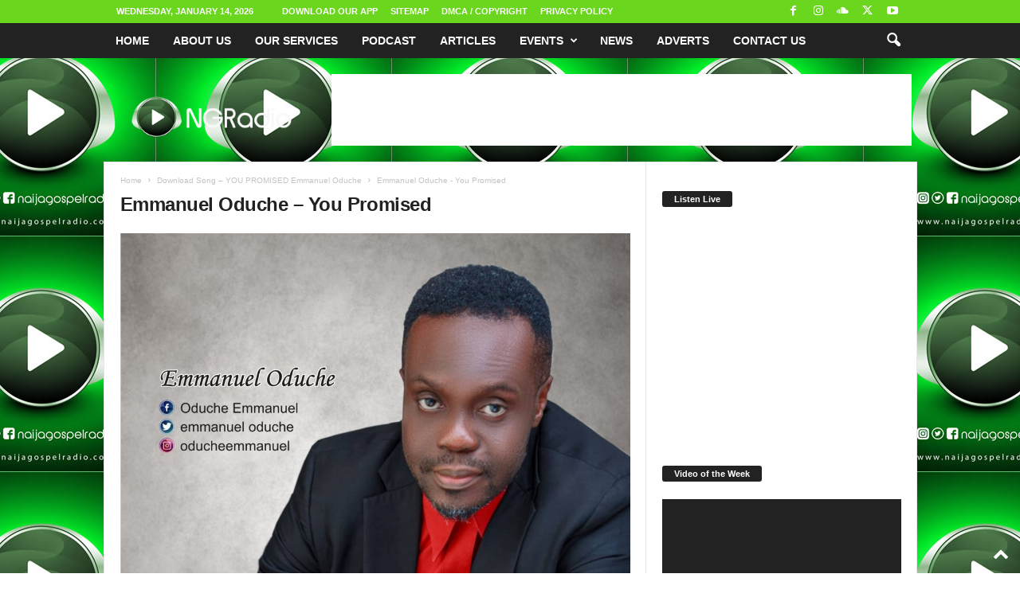

--- FILE ---
content_type: text/html; charset=UTF-8
request_url: https://naijagospelradio.com/2022/09/27/download-song-you-promised-emmanuel-oduche/emmanuel-oduche-you-promised/
body_size: 16501
content:
<!doctype html >
<!--[if IE 8]>    <html class="ie8" lang="en-US"> <![endif]-->
<!--[if IE 9]>    <html class="ie9" lang="en-US"> <![endif]-->
<!--[if gt IE 8]><!--> <html lang="en-US"> <!--<![endif]-->
<head>
    <title>Emmanuel Oduche - You Promised - Naija Gospel Radio</title>
    <meta charset="UTF-8" />
    <meta name="viewport" content="width=device-width, initial-scale=1.0">
    <link rel="pingback" href="https://naijagospelradio.com/xmlrpc.php" />
    <meta name='robots' content='index, follow, max-image-preview:large, max-snippet:-1, max-video-preview:-1' />

<!-- Start PushCrew Asynchronous Code -->
<script type='text/javascript'>
(function(p,u,s,h) {
    p._pcq = p._pcq || [];
    p._pcq.push(['_currentTime', Date.now()]);
    s = u.createElement('script'); s.type = 'text/javascript'; s.async = true;
    s.src = 'https://cdn.pushcrew.com/js/d2883ddd3ddc89876d87b4457873d27a.js';
    h = u.getElementsByTagName('script')[0]; h.parentNode.insertBefore(s, h);
})(window,document);
</script>
<!-- End PushCrew Asynchronous Code -->
<link rel="icon" type="image/png" href="https://naijagospelradio.com/wp-content/uploads/2017/06/favicon-16x16.png"><link rel="apple-touch-icon" sizes="76x76" href="https://naijagospelradio.com/wp-content/uploads/2017/06/android-icon-72x72.png"/><link rel="apple-touch-icon" sizes="120x120" href="https://naijagospelradio.com/wp-content/uploads/2017/06/apple-icon-120x120.png"/><link rel="apple-touch-icon" sizes="152x152" href="https://naijagospelradio.com/wp-content/uploads/2017/06/apple-icon-152x152.png"/><link rel="apple-touch-icon" sizes="114x114" href="https://naijagospelradio.com/wp-content/uploads/2017/06/android-icon-72x72.png"/><link rel="apple-touch-icon" sizes="144x144" href="https://naijagospelradio.com/wp-content/uploads/2017/06/ms-icon-144x144.png"/>
	<!-- This site is optimized with the Yoast SEO plugin v26.6 - https://yoast.com/wordpress/plugins/seo/ -->
	<link rel="canonical" href="https://naijagospelradio.com/2022/09/27/download-song-you-promised-emmanuel-oduche/emmanuel-oduche-you-promised/" />
	<meta property="og:locale" content="en_US" />
	<meta property="og:type" content="article" />
	<meta property="og:title" content="Emmanuel Oduche - You Promised - Naija Gospel Radio" />
	<meta property="og:url" content="https://naijagospelradio.com/2022/09/27/download-song-you-promised-emmanuel-oduche/emmanuel-oduche-you-promised/" />
	<meta property="og:site_name" content="Naija Gospel Radio" />
	<meta property="article:publisher" content="http://www.facebook.com/naijagospelradio" />
	<meta property="article:modified_time" content="2022-09-27T12:09:52+00:00" />
	<meta property="og:image" content="https://naijagospelradio.com/2022/09/27/download-song-you-promised-emmanuel-oduche/emmanuel-oduche-you-promised" />
	<meta property="og:image:width" content="1080" />
	<meta property="og:image:height" content="1080" />
	<meta property="og:image:type" content="image/jpeg" />
	<meta name="twitter:card" content="summary_large_image" />
	<meta name="twitter:site" content="@ngospelradio" />
	<script type="application/ld+json" class="yoast-schema-graph">{"@context":"https://schema.org","@graph":[{"@type":"WebPage","@id":"https://naijagospelradio.com/2022/09/27/download-song-you-promised-emmanuel-oduche/emmanuel-oduche-you-promised/","url":"https://naijagospelradio.com/2022/09/27/download-song-you-promised-emmanuel-oduche/emmanuel-oduche-you-promised/","name":"Emmanuel Oduche - You Promised - Naija Gospel Radio","isPartOf":{"@id":"https://naijagospelradio.com/#website"},"primaryImageOfPage":{"@id":"https://naijagospelradio.com/2022/09/27/download-song-you-promised-emmanuel-oduche/emmanuel-oduche-you-promised/#primaryimage"},"image":{"@id":"https://naijagospelradio.com/2022/09/27/download-song-you-promised-emmanuel-oduche/emmanuel-oduche-you-promised/#primaryimage"},"thumbnailUrl":"https://naijagospelradio.com/wp-content/uploads/2022/09/Emmanuel-Oduche-You-Promised.jpg","datePublished":"2022-09-27T12:09:25+00:00","dateModified":"2022-09-27T12:09:52+00:00","breadcrumb":{"@id":"https://naijagospelradio.com/2022/09/27/download-song-you-promised-emmanuel-oduche/emmanuel-oduche-you-promised/#breadcrumb"},"inLanguage":"en-US","potentialAction":[{"@type":"ReadAction","target":["https://naijagospelradio.com/2022/09/27/download-song-you-promised-emmanuel-oduche/emmanuel-oduche-you-promised/"]}]},{"@type":"ImageObject","inLanguage":"en-US","@id":"https://naijagospelradio.com/2022/09/27/download-song-you-promised-emmanuel-oduche/emmanuel-oduche-you-promised/#primaryimage","url":"https://naijagospelradio.com/wp-content/uploads/2022/09/Emmanuel-Oduche-You-Promised.jpg","contentUrl":"https://naijagospelradio.com/wp-content/uploads/2022/09/Emmanuel-Oduche-You-Promised.jpg","width":1080,"height":1080,"caption":"Emmanuel Oduche - You Promised"},{"@type":"BreadcrumbList","@id":"https://naijagospelradio.com/2022/09/27/download-song-you-promised-emmanuel-oduche/emmanuel-oduche-you-promised/#breadcrumb","itemListElement":[{"@type":"ListItem","position":1,"name":"Home","item":"https://naijagospelradio.com/"},{"@type":"ListItem","position":2,"name":"Download Song &#8211; YOU PROMISED Emmanuel Oduche","item":"https://naijagospelradio.com/2022/09/27/download-song-you-promised-emmanuel-oduche/"},{"@type":"ListItem","position":3,"name":"Emmanuel Oduche &#8211; You Promised"}]},{"@type":"WebSite","@id":"https://naijagospelradio.com/#website","url":"https://naijagospelradio.com/","name":"Naija Gospel Radio","description":"#1 Nigeria&#039;s Online Gospel Radio | Download Top Nigeria Gospel Music","potentialAction":[{"@type":"SearchAction","target":{"@type":"EntryPoint","urlTemplate":"https://naijagospelradio.com/?s={search_term_string}"},"query-input":{"@type":"PropertyValueSpecification","valueRequired":true,"valueName":"search_term_string"}}],"inLanguage":"en-US"}]}</script>
	<!-- / Yoast SEO plugin. -->


<link rel="alternate" type="application/rss+xml" title="Naija Gospel Radio &raquo; Feed" href="https://naijagospelradio.com/feed/" />
<link rel="alternate" type="application/rss+xml" title="Naija Gospel Radio &raquo; Comments Feed" href="https://naijagospelradio.com/comments/feed/" />
<link rel="alternate" title="oEmbed (JSON)" type="application/json+oembed" href="https://naijagospelradio.com/wp-json/oembed/1.0/embed?url=https%3A%2F%2Fnaijagospelradio.com%2F2022%2F09%2F27%2Fdownload-song-you-promised-emmanuel-oduche%2Femmanuel-oduche-you-promised%2F" />
<link rel="alternate" title="oEmbed (XML)" type="text/xml+oembed" href="https://naijagospelradio.com/wp-json/oembed/1.0/embed?url=https%3A%2F%2Fnaijagospelradio.com%2F2022%2F09%2F27%2Fdownload-song-you-promised-emmanuel-oduche%2Femmanuel-oduche-you-promised%2F&#038;format=xml" />
<style id='wp-img-auto-sizes-contain-inline-css' type='text/css'>
img:is([sizes=auto i],[sizes^="auto," i]){contain-intrinsic-size:3000px 1500px}
/*# sourceURL=wp-img-auto-sizes-contain-inline-css */
</style>
<link rel='stylesheet' id='tie-insta-style-css' href='https://naijagospelradio.com/wp-content/plugins/instanow/assets/style.css?ver=6.9' type='text/css' media='all' />
<link rel='stylesheet' id='tie-insta-ilightbox-skin-css' href='https://naijagospelradio.com/wp-content/plugins/instanow/assets/ilightbox/dark-skin/skin.css?ver=6.9' type='text/css' media='all' />
<link rel='stylesheet' id='taqyeem-style-css' href='https://naijagospelradio.com/wp-content/plugins/taqyeem/style.css?ver=6.9' type='text/css' media='all' />
<style id='wp-emoji-styles-inline-css' type='text/css'>

	img.wp-smiley, img.emoji {
		display: inline !important;
		border: none !important;
		box-shadow: none !important;
		height: 1em !important;
		width: 1em !important;
		margin: 0 0.07em !important;
		vertical-align: -0.1em !important;
		background: none !important;
		padding: 0 !important;
	}
/*# sourceURL=wp-emoji-styles-inline-css */
</style>
<link rel='stylesheet' id='taqyeem-fontawesome-css' href='https://naijagospelradio.com/wp-content/plugins/taqyeem-buttons/assets/fontawesome.css?ver=6.9' type='text/css' media='all' />
<link rel='stylesheet' id='taqyeem-buttons-style-css' href='https://naijagospelradio.com/wp-content/plugins/taqyeem-buttons/assets/style.css?ver=6.9' type='text/css' media='all' />
<link rel='stylesheet' id='td-plugin-newsletter-css' href='https://naijagospelradio.com/wp-content/plugins/td-newsletter/style.css?ver=5.4.3.4' type='text/css' media='all' />
<link rel='stylesheet' id='td-theme-css' href='https://naijagospelradio.com/wp-content/themes/Newsmag/style.css?ver=5.4.3.4' type='text/css' media='all' />
<style id='td-theme-inline-css' type='text/css'>
    
        /* custom css - generated by TagDiv Composer */
        @media (max-width: 767px) {
            .td-header-desktop-wrap {
                display: none;
            }
        }
        @media (min-width: 767px) {
            .td-header-mobile-wrap {
                display: none;
            }
        }
    
	
/*# sourceURL=td-theme-inline-css */
</style>
<link rel='stylesheet' id='js_composer_front-css' href='https://naijagospelradio.com/wp-content/plugins/js_composer/assets/css/js_composer.min.css?ver=7.4' type='text/css' media='all' />
<link rel='stylesheet' id='td-legacy-framework-front-style-css' href='https://naijagospelradio.com/wp-content/plugins/td-composer/legacy/Newsmag/assets/css/td_legacy_main.css?ver=02f7892c77f8d92ff3a6477b3d96dee8' type='text/css' media='all' />
<script type="text/javascript" id="jquery-core-js-extra">
/* <![CDATA[ */
var tie_insta = {"ajaxurl":"https://naijagospelradio.com/wp-admin/admin-ajax.php"};
//# sourceURL=jquery-core-js-extra
/* ]]> */
</script>
<script type="text/javascript" src="https://naijagospelradio.com/wp-includes/js/jquery/jquery.min.js?ver=3.7.1" id="jquery-core-js"></script>
<script type="text/javascript" src="https://naijagospelradio.com/wp-includes/js/jquery/jquery-migrate.min.js?ver=3.4.1" id="jquery-migrate-js"></script>
<script type="text/javascript" src="https://naijagospelradio.com/wp-content/plugins/taqyeem/js/tie.js?ver=6.9" id="taqyeem-main-js"></script>
<script></script><link rel="https://api.w.org/" href="https://naijagospelradio.com/wp-json/" /><link rel="alternate" title="JSON" type="application/json" href="https://naijagospelradio.com/wp-json/wp/v2/media/14809" /><link rel="EditURI" type="application/rsd+xml" title="RSD" href="https://naijagospelradio.com/xmlrpc.php?rsd" />
<meta name="generator" content="WordPress 6.9" />
<link rel='shortlink' href='https://naijagospelradio.com/?p=14809' />
<script type='text/javascript'>
/* <![CDATA[ */
var taqyeem = {"ajaxurl":"https://naijagospelradio.com/wp-admin/admin-ajax.php" , "your_rating":"Your Rating:"};
/* ]]> */
</script>
<style type="text/css" media="screen"> 

</style> 
<meta name="generator" content="Powered by WPBakery Page Builder - drag and drop page builder for WordPress."/>

<!-- JS generated by theme -->

<script type="text/javascript" id="td-generated-header-js">
    
    

	    var tdBlocksArray = []; //here we store all the items for the current page

	    // td_block class - each ajax block uses a object of this class for requests
	    function tdBlock() {
		    this.id = '';
		    this.block_type = 1; //block type id (1-234 etc)
		    this.atts = '';
		    this.td_column_number = '';
		    this.td_current_page = 1; //
		    this.post_count = 0; //from wp
		    this.found_posts = 0; //from wp
		    this.max_num_pages = 0; //from wp
		    this.td_filter_value = ''; //current live filter value
		    this.is_ajax_running = false;
		    this.td_user_action = ''; // load more or infinite loader (used by the animation)
		    this.header_color = '';
		    this.ajax_pagination_infinite_stop = ''; //show load more at page x
	    }

        // td_js_generator - mini detector
        ( function () {
            var htmlTag = document.getElementsByTagName("html")[0];

	        if ( navigator.userAgent.indexOf("MSIE 10.0") > -1 ) {
                htmlTag.className += ' ie10';
            }

            if ( !!navigator.userAgent.match(/Trident.*rv\:11\./) ) {
                htmlTag.className += ' ie11';
            }

	        if ( navigator.userAgent.indexOf("Edge") > -1 ) {
                htmlTag.className += ' ieEdge';
            }

            if ( /(iPad|iPhone|iPod)/g.test(navigator.userAgent) ) {
                htmlTag.className += ' td-md-is-ios';
            }

            var user_agent = navigator.userAgent.toLowerCase();
            if ( user_agent.indexOf("android") > -1 ) {
                htmlTag.className += ' td-md-is-android';
            }

            if ( -1 !== navigator.userAgent.indexOf('Mac OS X')  ) {
                htmlTag.className += ' td-md-is-os-x';
            }

            if ( /chrom(e|ium)/.test(navigator.userAgent.toLowerCase()) ) {
               htmlTag.className += ' td-md-is-chrome';
            }

            if ( -1 !== navigator.userAgent.indexOf('Firefox') ) {
                htmlTag.className += ' td-md-is-firefox';
            }

            if ( -1 !== navigator.userAgent.indexOf('Safari') && -1 === navigator.userAgent.indexOf('Chrome') ) {
                htmlTag.className += ' td-md-is-safari';
            }

            if( -1 !== navigator.userAgent.indexOf('IEMobile') ){
                htmlTag.className += ' td-md-is-iemobile';
            }

        })();

        var tdLocalCache = {};

        ( function () {
            "use strict";

            tdLocalCache = {
                data: {},
                remove: function (resource_id) {
                    delete tdLocalCache.data[resource_id];
                },
                exist: function (resource_id) {
                    return tdLocalCache.data.hasOwnProperty(resource_id) && tdLocalCache.data[resource_id] !== null;
                },
                get: function (resource_id) {
                    return tdLocalCache.data[resource_id];
                },
                set: function (resource_id, cachedData) {
                    tdLocalCache.remove(resource_id);
                    tdLocalCache.data[resource_id] = cachedData;
                }
            };
        })();

    
    
var td_viewport_interval_list=[{"limitBottom":767,"sidebarWidth":251},{"limitBottom":1023,"sidebarWidth":339}];
var td_animation_stack_effect="type0";
var tds_animation_stack=true;
var td_animation_stack_specific_selectors=".entry-thumb, img, .td-lazy-img";
var td_animation_stack_general_selectors=".td-animation-stack img, .td-animation-stack .entry-thumb, .post img, .td-animation-stack .td-lazy-img";
var tdc_is_installed="yes";
var tdc_domain_active=false;
var td_ajax_url="https:\/\/naijagospelradio.com\/wp-admin\/admin-ajax.php?td_theme_name=Newsmag&v=5.4.3.4";
var td_get_template_directory_uri="https:\/\/naijagospelradio.com\/wp-content\/plugins\/td-composer\/legacy\/common";
var tds_snap_menu="smart_snap_always";
var tds_logo_on_sticky="show";
var tds_header_style="6";
var td_please_wait="Please wait...";
var td_email_user_pass_incorrect="User or password incorrect!";
var td_email_user_incorrect="Email or username incorrect!";
var td_email_incorrect="Email incorrect!";
var td_user_incorrect="Username incorrect!";
var td_email_user_empty="Email or username empty!";
var td_pass_empty="Pass empty!";
var td_pass_pattern_incorrect="Invalid Pass Pattern!";
var td_retype_pass_incorrect="Retyped Pass incorrect!";
var tds_more_articles_on_post_enable="";
var tds_more_articles_on_post_time_to_wait="";
var tds_more_articles_on_post_pages_distance_from_top=0;
var tds_captcha="";
var tds_theme_color_site_wide="#6ad61d";
var tds_smart_sidebar="enabled";
var tdThemeName="Newsmag";
var tdThemeNameWl="Newsmag";
var td_magnific_popup_translation_tPrev="Previous (Left arrow key)";
var td_magnific_popup_translation_tNext="Next (Right arrow key)";
var td_magnific_popup_translation_tCounter="%curr% of %total%";
var td_magnific_popup_translation_ajax_tError="The content from %url% could not be loaded.";
var td_magnific_popup_translation_image_tError="The image #%curr% could not be loaded.";
var tdBlockNonce="8af5ce2170";
var tdMobileMenu="enabled";
var tdMobileSearch="enabled";
var tdDateNamesI18n={"month_names":["January","February","March","April","May","June","July","August","September","October","November","December"],"month_names_short":["Jan","Feb","Mar","Apr","May","Jun","Jul","Aug","Sep","Oct","Nov","Dec"],"day_names":["Sunday","Monday","Tuesday","Wednesday","Thursday","Friday","Saturday"],"day_names_short":["Sun","Mon","Tue","Wed","Thu","Fri","Sat"]};
var td_deploy_mode="deploy";
var td_ad_background_click_link="";
var td_ad_background_click_target="_blank";
</script>


<!-- Header style compiled by theme -->

<style>
/* custom css - generated by TagDiv Composer */
    

body {
	background-image:url("https://naijagospelradio.com/wp-content/uploads/2023/02/Naija-Gospel-Radio-BG2-1.jpg");
	background-position:center top;
}
.td-header-border:before,
    .td-trending-now-title,
    .td_block_mega_menu .td_mega_menu_sub_cats .cur-sub-cat,
    .td-post-category:hover,
    .td-header-style-2 .td-header-sp-logo,
    .td-next-prev-wrap a:hover i,
    .page-nav .current,
    .widget_calendar tfoot a:hover,
    .td-footer-container .widget_search .wpb_button:hover,
    .td-scroll-up-visible,
    .dropcap,
    .td-category a,
    input[type="submit"]:hover,
    .td-post-small-box a:hover,
    .td-404-sub-sub-title a:hover,
    .td-rating-bar-wrap div,
    .td_top_authors .td-active .td-author-post-count,
    .td_top_authors .td-active .td-author-comments-count,
    .td_smart_list_3 .td-sml3-top-controls i:hover,
    .td_smart_list_3 .td-sml3-bottom-controls i:hover,
    .td_wrapper_video_playlist .td_video_controls_playlist_wrapper,
    .td-read-more a:hover,
    .td-login-wrap .btn,
    .td_display_err,
    .td-header-style-6 .td-top-menu-full,
    #bbpress-forums button:hover,
    #bbpress-forums .bbp-pagination .current,
    .bbp_widget_login .button:hover,
    .header-search-wrap .td-drop-down-search .btn:hover,
    .td-post-text-content .more-link-wrap:hover a,
    #buddypress div.item-list-tabs ul li > a span,
    #buddypress div.item-list-tabs ul li > a:hover span,
    #buddypress input[type=submit]:hover,
    #buddypress a.button:hover span,
    #buddypress div.item-list-tabs ul li.selected a span,
    #buddypress div.item-list-tabs ul li.current a span,
    #buddypress input[type=submit]:focus,
    .td-grid-style-3 .td-big-grid-post .td-module-thumb a:last-child:before,
    .td-grid-style-4 .td-big-grid-post .td-module-thumb a:last-child:before,
    .td-grid-style-5 .td-big-grid-post .td-module-thumb:after,
    .td_category_template_2 .td-category-siblings .td-category a:hover,
    .td-weather-week:before,
    .td-weather-information:before,
     .td_3D_btn,
    .td_shadow_btn,
    .td_default_btn,
    .td_square_btn, 
    .td_outlined_btn:hover {
        background-color: #6ad61d;
    }

    @media (max-width: 767px) {
        .td-category a.td-current-sub-category {
            background-color: #6ad61d;
        }
    }

    .woocommerce .onsale,
    .woocommerce .woocommerce a.button:hover,
    .woocommerce-page .woocommerce .button:hover,
    .single-product .product .summary .cart .button:hover,
    .woocommerce .woocommerce .product a.button:hover,
    .woocommerce .product a.button:hover,
    .woocommerce .product #respond input#submit:hover,
    .woocommerce .checkout input#place_order:hover,
    .woocommerce .woocommerce.widget .button:hover,
    .woocommerce .woocommerce-message .button:hover,
    .woocommerce .woocommerce-error .button:hover,
    .woocommerce .woocommerce-info .button:hover,
    .woocommerce.widget .ui-slider .ui-slider-handle,
    .vc_btn-black:hover,
	.wpb_btn-black:hover,
	.item-list-tabs .feed:hover a,
	.td-smart-list-button:hover {
    	background-color: #6ad61d;
    }

    .td-header-sp-top-menu .top-header-menu > .current-menu-item > a,
    .td-header-sp-top-menu .top-header-menu > .current-menu-ancestor > a,
    .td-header-sp-top-menu .top-header-menu > .current-category-ancestor > a,
    .td-header-sp-top-menu .top-header-menu > li > a:hover,
    .td-header-sp-top-menu .top-header-menu > .sfHover > a,
    .top-header-menu ul .current-menu-item > a,
    .top-header-menu ul .current-menu-ancestor > a,
    .top-header-menu ul .current-category-ancestor > a,
    .top-header-menu ul li > a:hover,
    .top-header-menu ul .sfHover > a,
    .sf-menu ul .td-menu-item > a:hover,
    .sf-menu ul .sfHover > a,
    .sf-menu ul .current-menu-ancestor > a,
    .sf-menu ul .current-category-ancestor > a,
    .sf-menu ul .current-menu-item > a,
    .td_module_wrap:hover .entry-title a,
    .td_mod_mega_menu:hover .entry-title a,
    .footer-email-wrap a,
    .widget a:hover,
    .td-footer-container .widget_calendar #today,
    .td-category-pulldown-filter a.td-pulldown-category-filter-link:hover,
    .td-load-more-wrap a:hover,
    .td-post-next-prev-content a:hover,
    .td-author-name a:hover,
    .td-author-url a:hover,
    .td_mod_related_posts:hover .entry-title a,
    .td-search-query,
    .header-search-wrap .td-drop-down-search .result-msg a:hover,
    .td_top_authors .td-active .td-authors-name a,
    .post blockquote p,
    .td-post-content blockquote p,
    .page blockquote p,
    .comment-list cite a:hover,
    .comment-list cite:hover,
    .comment-list .comment-reply-link:hover,
    a,
    .white-menu #td-header-menu .sf-menu > li > a:hover,
    .white-menu #td-header-menu .sf-menu > .current-menu-ancestor > a,
    .white-menu #td-header-menu .sf-menu > .current-menu-item > a,
    .td_quote_on_blocks,
    #bbpress-forums .bbp-forum-freshness a:hover,
    #bbpress-forums .bbp-topic-freshness a:hover,
    #bbpress-forums .bbp-forums-list li a:hover,
    #bbpress-forums .bbp-forum-title:hover,
    #bbpress-forums .bbp-topic-permalink:hover,
    #bbpress-forums .bbp-topic-started-by a:hover,
    #bbpress-forums .bbp-topic-started-in a:hover,
    #bbpress-forums .bbp-body .super-sticky li.bbp-topic-title .bbp-topic-permalink,
    #bbpress-forums .bbp-body .sticky li.bbp-topic-title .bbp-topic-permalink,
    #bbpress-forums #subscription-toggle a:hover,
    #bbpress-forums #favorite-toggle a:hover,
    .woocommerce-account .woocommerce-MyAccount-navigation a:hover,
    .widget_display_replies .bbp-author-name,
    .widget_display_topics .bbp-author-name,
    .archive .widget_archive .current,
    .archive .widget_archive .current a,
    .td-subcategory-header .td-category-siblings .td-subcat-dropdown a.td-current-sub-category,
    .td-subcategory-header .td-category-siblings .td-subcat-dropdown a:hover,
    .td-pulldown-filter-display-option:hover,
    .td-pulldown-filter-display-option .td-pulldown-filter-link:hover,
    .td_normal_slide .td-wrapper-pulldown-filter .td-pulldown-filter-list a:hover,
    #buddypress ul.item-list li div.item-title a:hover,
    .td_block_13 .td-pulldown-filter-list a:hover,
    .td_smart_list_8 .td-smart-list-dropdown-wrap .td-smart-list-button:hover,
    .td_smart_list_8 .td-smart-list-dropdown-wrap .td-smart-list-button:hover i,
    .td-sub-footer-container a:hover,
    .td-instagram-user a,
    .td_outlined_btn,
    body .td_block_list_menu li.current-menu-item > a,
    body .td_block_list_menu li.current-menu-ancestor > a,
    body .td_block_list_menu li.current-category-ancestor > a{
        color: #6ad61d;
    }

    .td-mega-menu .wpb_content_element li a:hover,
    .td_login_tab_focus {
        color: #6ad61d !important;
    }

    .td-next-prev-wrap a:hover i,
    .page-nav .current,
    .widget_tag_cloud a:hover,
    .post .td_quote_box,
    .page .td_quote_box,
    .td-login-panel-title,
    #bbpress-forums .bbp-pagination .current,
    .td_category_template_2 .td-category-siblings .td-category a:hover,
    .page-template-page-pagebuilder-latest .td-instagram-user,
     .td_outlined_btn {
        border-color: #6ad61d;
    }

    .td_wrapper_video_playlist .td_video_currently_playing:after,
    .item-list-tabs .feed:hover {
        border-color: #6ad61d !important;
    }


    
    .td-pb-row [class*="td-pb-span"],
    .td-pb-border-top,
    .page-template-page-title-sidebar-php .td-page-content > .wpb_row:first-child,
    .td-post-sharing,
    .td-post-content,
    .td-post-next-prev,
    .author-box-wrap,
    .td-comments-title-wrap,
    .comment-list,
    .comment-respond,
    .td-post-template-5 header,
    .td-container,
    .wpb_content_element,
    .wpb_column,
    .wpb_row,
    .white-menu .td-header-container .td-header-main-menu,
    .td-post-template-1 .td-post-content,
    .td-post-template-4 .td-post-sharing-top,
    .td-header-style-6 .td-header-header .td-make-full,
    #disqus_thread,
    .page-template-page-pagebuilder-title-php .td-page-content > .wpb_row:first-child,
    .td-footer-container:before {
        border-color: #e6e6e6;
    }
    .td-top-border {
        border-color: #e6e6e6 !important;
    }
    .td-container-border:after,
    .td-next-prev-separator,
    .td-container .td-pb-row .wpb_column:before,
    .td-container-border:before,
    .td-main-content:before,
    .td-main-sidebar:before,
    .td-pb-row .td-pb-span4:nth-of-type(3):after,
    .td-pb-row .td-pb-span4:nth-last-of-type(3):after {
    	background-color: #e6e6e6;
    }
    @media (max-width: 767px) {
    	.white-menu .td-header-main-menu {
      		border-color: #e6e6e6;
      	}
    }
</style>




<script type="application/ld+json">
    {
        "@context": "https://schema.org",
        "@type": "BreadcrumbList",
        "itemListElement": [
            {
                "@type": "ListItem",
                "position": 1,
                "item": {
                    "@type": "WebSite",
                    "@id": "https://naijagospelradio.com/",
                    "name": "Home"
                }
            },
            {
                "@type": "ListItem",
                "position": 2,
                    "item": {
                    "@type": "WebPage",
                    "@id": "https://naijagospelradio.com/2022/09/27/download-song-you-promised-emmanuel-oduche/",
                    "name": "Download Song &#8211; YOU PROMISED Emmanuel Oduche"
                }
            }
            ,{
                "@type": "ListItem",
                "position": 3,
                    "item": {
                    "@type": "WebPage",
                    "@id": "",
                    "name": "Emmanuel Oduche - You Promised"                                
                }
            }    
        ]
    }
</script>
<noscript><style> .wpb_animate_when_almost_visible { opacity: 1; }</style></noscript>	<style id="tdw-css-placeholder">/* custom css - generated by TagDiv Composer */
</style><link rel='stylesheet' id='mediaelement-css' href='https://naijagospelradio.com/wp-includes/js/mediaelement/mediaelementplayer-legacy.min.css?ver=4.2.17' type='text/css' media='all' />
<link rel='stylesheet' id='wp-mediaelement-css' href='https://naijagospelradio.com/wp-includes/js/mediaelement/wp-mediaelement.min.css?ver=6.9' type='text/css' media='all' />
</head>

<body class="attachment wp-singular attachment-template-default single single-attachment postid-14809 attachmentid-14809 attachment-jpeg wp-theme-Newsmag emmanuel-oduche-you-promised global-block-template-1 wpb-js-composer js-comp-ver-7.4 vc_responsive td-animation-stack-type0 td-boxed-layout" itemscope="itemscope" itemtype="https://schema.org/WebPage">

        <div class="td-scroll-up  td-hide-scroll-up-on-mob"  style="display:none;"><i class="td-icon-menu-up"></i></div>

    
    <div class="td-menu-background"></div>
<div id="td-mobile-nav">
    <div class="td-mobile-container">
        <!-- mobile menu top section -->
        <div class="td-menu-socials-wrap">
            <!-- socials -->
            <div class="td-menu-socials">
                
        <span class="td-social-icon-wrap">
            <a target="_blank" href="https://www.facebook.com/naijagospelradio/" title="Facebook">
                <i class="td-icon-font td-icon-facebook"></i>
                <span style="display: none">Facebook</span>
            </a>
        </span>
        <span class="td-social-icon-wrap">
            <a target="_blank" href="https://www.instagram.com/naijagospelradio" title="Instagram">
                <i class="td-icon-font td-icon-instagram"></i>
                <span style="display: none">Instagram</span>
            </a>
        </span>
        <span class="td-social-icon-wrap">
            <a target="_blank" href="https://soundcloud.com/naija-gospel-radio" title="Soundcloud">
                <i class="td-icon-font td-icon-soundcloud"></i>
                <span style="display: none">Soundcloud</span>
            </a>
        </span>
        <span class="td-social-icon-wrap">
            <a target="_blank" href="https://twitter.com/NGospelRadio" title="Twitter">
                <i class="td-icon-font td-icon-twitter"></i>
                <span style="display: none">Twitter</span>
            </a>
        </span>
        <span class="td-social-icon-wrap">
            <a target="_blank" href="https://www.youtube.com/channel/UCcC2emi1qin5Vx12K7JPWYA" title="Youtube">
                <i class="td-icon-font td-icon-youtube"></i>
                <span style="display: none">Youtube</span>
            </a>
        </span>            </div>
            <!-- close button -->
            <div class="td-mobile-close">
                <span><i class="td-icon-close-mobile"></i></span>
            </div>
        </div>

        <!-- login section -->
        
        <!-- menu section -->
        <div class="td-mobile-content">
            <div class="menu-main-menu-container"><ul id="menu-main-menu" class="td-mobile-main-menu"><li id="menu-item-779" class="menu-item menu-item-type-custom menu-item-object-custom menu-item-home menu-item-first menu-item-779"><a href="https://naijagospelradio.com">Home</a></li>
<li id="menu-item-775" class="menu-item menu-item-type-post_type menu-item-object-page menu-item-775"><a href="https://naijagospelradio.com/about-us/">About Us</a></li>
<li id="menu-item-777" class="menu-item menu-item-type-post_type menu-item-object-page menu-item-777"><a href="https://naijagospelradio.com/our-services/">Our Services</a></li>
<li id="menu-item-945" class="menu-item menu-item-type-taxonomy menu-item-object-category menu-item-945"><a href="https://naijagospelradio.com/category/podcast/">Podcast</a></li>
<li id="menu-item-1041" class="menu-item menu-item-type-custom menu-item-object-custom menu-item-1041"><a href="https://naijagospelradio.com/category/articles/">Articles</a></li>
<li id="menu-item-787" class="menu-item menu-item-type-custom menu-item-object-custom menu-item-787"><a href="https://naijagospelradio.com/category/events/">Events</a></li>
<li id="menu-item-788" class="menu-item menu-item-type-custom menu-item-object-custom menu-item-788"><a href="https://naijagospelradio.com/category/news">News</a></li>
<li id="menu-item-789" class="menu-item menu-item-type-custom menu-item-object-custom menu-item-789"><a href="https://naijagospelradio.com/adverts">Adverts</a></li>
<li id="menu-item-783" class="menu-item menu-item-type-post_type menu-item-object-page menu-item-783"><a href="https://naijagospelradio.com/contact-us/">Contact Us</a></li>
</ul></div>        </div>
    </div>

    <!-- register/login section -->
    </div>    <div class="td-search-background"></div>
<div class="td-search-wrap-mob">
	<div class="td-drop-down-search">
		<form method="get" class="td-search-form" action="https://naijagospelradio.com/">
			<!-- close button -->
			<div class="td-search-close">
				<span><i class="td-icon-close-mobile"></i></span>
			</div>
			<div role="search" class="td-search-input">
				<span>Search</span>
				<input id="td-header-search-mob" type="text" value="" name="s" autocomplete="off" />
			</div>
		</form>
		<div id="td-aj-search-mob"></div>
	</div>
</div>

    <div id="td-outer-wrap">
    
        <div class="td-outer-container">
        
            <!--
Header style 6
-->
<div class="td-header-wrap td-header-style-6">
    <div class="td-top-menu-full">
        <div class="td-header-row td-header-top-menu td-make-full">
            
    <div class="td-top-bar-container top-bar-style-1">
        <div class="td-header-sp-top-menu">

            <div class="td_data_time">
            <div >

                Wednesday, January 14, 2026
            </div>
        </div>
    <div class="menu-top-container"><ul id="menu-top-menu" class="top-header-menu"><li id="menu-item-786" class="menu-item menu-item-type-custom menu-item-object-custom menu-item-first td-menu-item td-normal-menu menu-item-786"><a href="https://naijagospelradio.com/listen-go-download-app/">Download Our App</a></li>
<li id="menu-item-8520" class="menu-item menu-item-type-custom menu-item-object-custom td-menu-item td-normal-menu menu-item-8520"><a href="https://naijagospelradio.com/sitemap_index.xml">Sitemap</a></li>
<li id="menu-item-8516" class="menu-item menu-item-type-custom menu-item-object-custom td-menu-item td-normal-menu menu-item-8516"><a href="https://naijagospelradio.com/dmca-copyright/">DMCA / Copyright</a></li>
<li id="menu-item-8510" class="menu-item menu-item-type-custom menu-item-object-custom td-menu-item td-normal-menu menu-item-8510"><a href="https://naijagospelradio.com/privacy-policy/">Privacy Policy</a></li>
</ul></div></div>            <div class="td-header-sp-top-widget">
        
        <span class="td-social-icon-wrap">
            <a target="_blank" href="https://www.facebook.com/naijagospelradio/" title="Facebook">
                <i class="td-icon-font td-icon-facebook"></i>
                <span style="display: none">Facebook</span>
            </a>
        </span>
        <span class="td-social-icon-wrap">
            <a target="_blank" href="https://www.instagram.com/naijagospelradio" title="Instagram">
                <i class="td-icon-font td-icon-instagram"></i>
                <span style="display: none">Instagram</span>
            </a>
        </span>
        <span class="td-social-icon-wrap">
            <a target="_blank" href="https://soundcloud.com/naija-gospel-radio" title="Soundcloud">
                <i class="td-icon-font td-icon-soundcloud"></i>
                <span style="display: none">Soundcloud</span>
            </a>
        </span>
        <span class="td-social-icon-wrap">
            <a target="_blank" href="https://twitter.com/NGospelRadio" title="Twitter">
                <i class="td-icon-font td-icon-twitter"></i>
                <span style="display: none">Twitter</span>
            </a>
        </span>
        <span class="td-social-icon-wrap">
            <a target="_blank" href="https://www.youtube.com/channel/UCcC2emi1qin5Vx12K7JPWYA" title="Youtube">
                <i class="td-icon-font td-icon-youtube"></i>
                <span style="display: none">Youtube</span>
            </a>
        </span>    </div>
        </div>

        </div>
    </div>

    <div class="td-header-menu-wrap">
        <div class="td-header-row td-header-main-menu">
            <div class="td-make-full">
                <div id="td-header-menu" role="navigation">
        <div id="td-top-mobile-toggle"><span><i class="td-icon-font td-icon-mobile"></i></span></div>
        <div class="td-main-menu-logo td-logo-in-header">
        	<a class="td-mobile-logo td-sticky-mobile" href="https://naijagospelradio.com/">
		<img class="td-retina-data" data-retina="https://naijagospelradio.com/wp-content/uploads/2017/06/ms-icon-310x310-300x300.png" src="https://naijagospelradio.com/wp-content/uploads/2017/06/ms-icon-310x310-300x300.png" alt="Naija Gospel Radio" title="naija gospel radio"  width="" height=""/>
	</a>
		<a class="td-header-logo td-sticky-mobile" href="https://naijagospelradio.com/">
		<img class="td-retina-data" data-retina="https://naijagospelradio.com/wp-content/uploads/2026/01/ng-logo-2025-new-retina.png" src="https://naijagospelradio.com/wp-content/uploads/2026/01/ng-logo-2025-new-retina.png" alt="Naija Gospel Radio" title="naija gospel radio"  width="" height=""/>
	</a>
	    </div>
    <div class="menu-main-menu-container"><ul id="menu-main-menu-1" class="sf-menu"><li class="menu-item menu-item-type-custom menu-item-object-custom menu-item-home menu-item-first td-menu-item td-normal-menu menu-item-779"><a href="https://naijagospelradio.com">Home</a></li>
<li class="menu-item menu-item-type-post_type menu-item-object-page td-menu-item td-normal-menu menu-item-775"><a href="https://naijagospelradio.com/about-us/">About Us</a></li>
<li class="menu-item menu-item-type-post_type menu-item-object-page td-menu-item td-normal-menu menu-item-777"><a href="https://naijagospelradio.com/our-services/">Our Services</a></li>
<li class="menu-item menu-item-type-taxonomy menu-item-object-category td-menu-item td-normal-menu menu-item-945"><a href="https://naijagospelradio.com/category/podcast/">Podcast</a></li>
<li class="menu-item menu-item-type-custom menu-item-object-custom td-menu-item td-normal-menu menu-item-1041"><a href="https://naijagospelradio.com/category/articles/">Articles</a></li>
<li class="menu-item menu-item-type-custom menu-item-object-custom td-menu-item td-mega-menu menu-item-787"><a href="https://naijagospelradio.com/category/events/">Events</a>
<ul class="sub-menu">
	<li id="menu-item-0" class="menu-item-0"><div class="td-container-border"><div class="td-mega-grid"><script>var block_tdi_1 = new tdBlock();
block_tdi_1.id = "tdi_1";
block_tdi_1.atts = '{"limit":"5","td_column_number":3,"ajax_pagination":"next_prev","category_id":"99","show_child_cat":5,"td_ajax_filter_type":"td_category_ids_filter","td_ajax_preloading":"","block_type":"td_block_mega_menu","block_template_id":"","header_color":"","ajax_pagination_infinite_stop":"","offset":"","td_filter_default_txt":"","td_ajax_filter_ids":"","el_class":"","color_preset":"","ajax_pagination_next_prev_swipe":"","border_top":"","css":"","tdc_css":"","class":"tdi_1","tdc_css_class":"tdi_1","tdc_css_class_style":"tdi_1_rand_style"}';
block_tdi_1.td_column_number = "3";
block_tdi_1.block_type = "td_block_mega_menu";
block_tdi_1.post_count = "5";
block_tdi_1.found_posts = "55";
block_tdi_1.header_color = "";
block_tdi_1.ajax_pagination_infinite_stop = "";
block_tdi_1.max_num_pages = "11";
tdBlocksArray.push(block_tdi_1);
</script><div class="td_block_wrap td_block_mega_menu tdi_1 td-no-subcats td_with_ajax_pagination td-pb-border-top td_block_template_1"  data-td-block-uid="tdi_1" ><div id=tdi_1 class="td_block_inner"><div class="td-mega-row"><div class="td-mega-span">
        <div class="td_module_mega_menu td-animation-stack td_mod_mega_menu td-cpt-post">
            <div class="td-module-image">
                <div class="td-module-thumb"><a href="https://naijagospelradio.com/2026/01/06/equip-youth-apologetics-conference-2026/"  rel="bookmark" class="td-image-wrap " title="EQUIP Youth Apologetics Conference 2026" ><img class="entry-thumb" src="" alt="" title="EQUIP Youth Apologetics Conference 2026" data-type="image_tag" data-img-url="https://naijagospelradio.com/wp-content/uploads/2026/01/EQUIP-Youth-Apologetics-Conference-180x135.jpeg"  width="180" height="135" /></a></div>                                            </div>

            <div class="item-details">
                <div class="entry-title td-module-title"><a href="https://naijagospelradio.com/2026/01/06/equip-youth-apologetics-conference-2026/"  rel="bookmark" title="EQUIP Youth Apologetics Conference 2026">EQUIP Youth Apologetics Conference 2026</a></div>            </div>
        </div>
        </div><div class="td-mega-span">
        <div class="td_module_mega_menu td-animation-stack td_mod_mega_menu td-cpt-post">
            <div class="td-module-image">
                <div class="td-module-thumb"><a href="https://naijagospelradio.com/2025/09/17/wats-2025-expository-preaching-conference/"  rel="bookmark" class="td-image-wrap " title="WATS 2025 Expository Preaching Conference" ><img class="entry-thumb" src="" alt="WATS Expository Conference 2025" title="WATS 2025 Expository Preaching Conference" data-type="image_tag" data-img-url="https://naijagospelradio.com/wp-content/uploads/2025/09/WATS-Expository-Conference-2025-Landscape-180x135.jpg"  width="180" height="135" /></a></div>                                            </div>

            <div class="item-details">
                <div class="entry-title td-module-title"><a href="https://naijagospelradio.com/2025/09/17/wats-2025-expository-preaching-conference/"  rel="bookmark" title="WATS 2025 Expository Preaching Conference">WATS 2025 Expository Preaching Conference</a></div>            </div>
        </div>
        </div><div class="td-mega-span">
        <div class="td_module_mega_menu td-animation-stack td_mod_mega_menu td-cpt-post">
            <div class="td-module-image">
                <div class="td-module-thumb"><a href="https://naijagospelradio.com/2025/06/17/download-song-standing-strong-victor-tobechukwu-okoli/"  rel="bookmark" class="td-image-wrap " title="Download Song- STANDING STRONG Victor Tobechukwu Okoli" ><img class="entry-thumb" src="" alt="" title="Download Song- STANDING STRONG Victor Tobechukwu Okoli" data-type="image_tag" data-img-url="https://naijagospelradio.com/wp-content/uploads/2025/06/Vic-Matt-Standing-Strong-180x135.jpg"  width="180" height="135" /></a></div>                                            </div>

            <div class="item-details">
                <div class="entry-title td-module-title"><a href="https://naijagospelradio.com/2025/06/17/download-song-standing-strong-victor-tobechukwu-okoli/"  rel="bookmark" title="Download Song- STANDING STRONG Victor Tobechukwu Okoli">Download Song- STANDING STRONG Victor Tobechukwu Okoli</a></div>            </div>
        </div>
        </div><div class="td-mega-span">
        <div class="td_module_mega_menu td-animation-stack td_mod_mega_menu td-cpt-post">
            <div class="td-module-image">
                <div class="td-module-thumb"><a href="https://naijagospelradio.com/2025/03/17/tribl-records-welcomes-daniel-ojo-to-its-renowned-artist-roster/"  rel="bookmark" class="td-image-wrap " title="Tribl Records Welcomes Daniel Ojo to Its Renowned Artist Roster" ><img class="entry-thumb" src="" alt="" title="Tribl Records Welcomes Daniel Ojo to Its Renowned Artist Roster" data-type="image_tag" data-img-url="https://naijagospelradio.com/wp-content/uploads/2025/03/Daniel-Ojo-180x135.jpeg"  width="180" height="135" /></a></div>                                            </div>

            <div class="item-details">
                <div class="entry-title td-module-title"><a href="https://naijagospelradio.com/2025/03/17/tribl-records-welcomes-daniel-ojo-to-its-renowned-artist-roster/"  rel="bookmark" title="Tribl Records Welcomes Daniel Ojo to Its Renowned Artist Roster">Tribl Records Welcomes Daniel Ojo to Its Renowned Artist Roster</a></div>            </div>
        </div>
        </div><div class="td-mega-span">
        <div class="td_module_mega_menu td-animation-stack td_mod_mega_menu td-cpt-post">
            <div class="td-module-image">
                <div class="td-module-thumb"><a href="https://naijagospelradio.com/2024/11/21/download-event-a-mose-live-in-concert-amlic-adole-moses/"  rel="bookmark" class="td-image-wrap " title="Download Event- A MOSE LIVE IN CONCERT (AMLIC) Adole Moses" ><img class="entry-thumb" src="" alt="" title="Download Event- A MOSE LIVE IN CONCERT (AMLIC) Adole Moses" data-type="image_tag" data-img-url="https://naijagospelradio.com/wp-content/uploads/2024/11/A-Mose-180x135.jpg"  width="180" height="135" /></a></div>                                            </div>

            <div class="item-details">
                <div class="entry-title td-module-title"><a href="https://naijagospelradio.com/2024/11/21/download-event-a-mose-live-in-concert-amlic-adole-moses/"  rel="bookmark" title="Download Event- A MOSE LIVE IN CONCERT (AMLIC) Adole Moses">Download Event- A MOSE LIVE IN CONCERT (AMLIC) Adole Moses</a></div>            </div>
        </div>
        </div></div></div><div class="td-next-prev-wrap"><a href="#" class="td-ajax-prev-page ajax-page-disabled" aria-label="prev-page" id="prev-page-tdi_1" data-td_block_id="tdi_1"><i class="td-next-prev-icon td-icon-font td-icon-menu-left"></i></a><a href="#"  class="td-ajax-next-page" aria-label="next-page" id="next-page-tdi_1" data-td_block_id="tdi_1"><i class="td-next-prev-icon td-icon-font td-icon-menu-right"></i></a></div><div class="clearfix"></div></div> <!-- ./block1 --></div></div></li>
</ul>
</li>
<li class="menu-item menu-item-type-custom menu-item-object-custom td-menu-item td-normal-menu menu-item-788"><a href="https://naijagospelradio.com/category/news">News</a></li>
<li class="menu-item menu-item-type-custom menu-item-object-custom td-menu-item td-normal-menu menu-item-789"><a href="https://naijagospelradio.com/adverts">Adverts</a></li>
<li class="menu-item menu-item-type-post_type menu-item-object-page td-menu-item td-normal-menu menu-item-783"><a href="https://naijagospelradio.com/contact-us/">Contact Us</a></li>
</ul></div></div>

<div class="td-search-wrapper">
    <div id="td-top-search">
        <!-- Search -->
        <div class="header-search-wrap">
            <div class="dropdown header-search">
                <a id="td-header-search-button" href="#" role="button" aria-label="search icon" class="dropdown-toggle " data-toggle="dropdown"><i class="td-icon-search"></i></a>
                                <span id="td-header-search-button-mob" class="dropdown-toggle " data-toggle="dropdown"><i class="td-icon-search"></i></span>
                            </div>
        </div>
    </div>
</div>

<div class="header-search-wrap">
	<div class="dropdown header-search">
		<div class="td-drop-down-search">
			<form method="get" class="td-search-form" action="https://naijagospelradio.com/">
				<div role="search" class="td-head-form-search-wrap">
					<input class="needsclick" id="td-header-search" type="text" value="" name="s" autocomplete="off" /><input class="wpb_button wpb_btn-inverse btn" type="submit" id="td-header-search-top" value="Search" />
				</div>
			</form>
			<div id="td-aj-search"></div>
		</div>
	</div>
</div>            </div>
        </div>
    </div>

    <div class="td-header-row td-header-header">
	    <div class="td-make-full">
	        <div class="td-header-sp-logo">
	                    <a class="td-main-logo" href="https://naijagospelradio.com/">
            <img class="td-retina-data" data-retina="https://naijagospelradio.com/wp-content/uploads/2026/01/ng-logo-2025-new-retina.png" src="https://naijagospelradio.com/wp-content/uploads/2026/01/ng-logo-2025-new-retina.png" alt="Naija Gospel Radio" title="naija gospel radio"  width="280" height="120"/>
            <span class="td-visual-hidden">Naija Gospel Radio</span>
        </a>
    	        </div>
	        <div class="td-header-sp-rec">
	            
<div class="td-header-ad-wrap  td-ad-m td-ad-tp td-ad-p">
    
 <!-- A generated by theme --> 

<script async src="//pagead2.googlesyndication.com/pagead/js/adsbygoogle.js"></script><div class="td-g-rec td-g-rec-id-header tdi_2 td_block_template_1">
<script type="text/javascript">
var td_screen_width = document.body.clientWidth;
window.addEventListener("load", function(){            
	            var placeAdEl = document.getElementById("td-ad-placeholder");
			    if ( null !== placeAdEl && td_screen_width >= 1024 ) {
			        
			        /* large monitors */
			        var adEl = document.createElement("ins");
		            placeAdEl.replaceWith(adEl);	
		            adEl.setAttribute("class", "adsbygoogle");
		            adEl.setAttribute("style", "display:inline-block;width:728px;height:90px");	            		                
		            adEl.setAttribute("data-ad-client", "ca-pub-5779546527306773");
		            adEl.setAttribute("data-ad-slot", "");	            
			        (adsbygoogle = window.adsbygoogle || []).push({});
			    }
			});window.addEventListener("load", function(){            
	            var placeAdEl = document.getElementById("td-ad-placeholder");
			    if ( null !== placeAdEl && td_screen_width >= 768  && td_screen_width < 1024 ) {
			    
			        /* portrait tablets */
			        var adEl = document.createElement("ins");
		            placeAdEl.replaceWith(adEl);	
		            adEl.setAttribute("class", "adsbygoogle");
		            adEl.setAttribute("style", "display:inline-block;width:468px;height:60px");	            		                
		            adEl.setAttribute("data-ad-client", "ca-pub-5779546527306773");
		            adEl.setAttribute("data-ad-slot", "");	            
			        (adsbygoogle = window.adsbygoogle || []).push({});
			    }
			});window.addEventListener("load", function(){            
	            var placeAdEl = document.getElementById("td-ad-placeholder");
			    if ( null !== placeAdEl && td_screen_width < 768 ) {
			    
			        /* Phones */
			        var adEl = document.createElement("ins");
		            placeAdEl.replaceWith(adEl);	
		            adEl.setAttribute("class", "adsbygoogle");
		            adEl.setAttribute("style", "display:inline-block;width:320px;height:50px");	            		                
		            adEl.setAttribute("data-ad-client", "ca-pub-5779546527306773");
		            adEl.setAttribute("data-ad-slot", "");	            
			        (adsbygoogle = window.adsbygoogle || []).push({});
			    }
			});</script>
<noscript id="td-ad-placeholder"></noscript></div>

 <!-- end A --> 



</div>	        </div>
	    </div>
    </div>
</div>
<div class="td-container">
    <div class="td-container-border">
        <div class="td-pb-row">
                                <div class="td-pb-span8 td-main-content td-pb-padding">
                        <div class="td-ss-main-content">
                            <div class="entry-crumbs"><span><a title="" class="entry-crumb" href="https://naijagospelradio.com/">Home</a></span> <i class="td-icon-right td-bread-sep"></i> <span><a title="Download Song &#8211; YOU PROMISED Emmanuel Oduche" class="entry-crumb" href="https://naijagospelradio.com/2022/09/27/download-song-you-promised-emmanuel-oduche/">Download Song &#8211; YOU PROMISED Emmanuel Oduche</a></span> <i class="td-icon-right td-bread-sep td-bred-no-url-last"></i> <span class="td-bred-no-url-last">Emmanuel Oduche - You Promised</span></div>                                <h1 class="entry-title td-page-title">
                                <span>Emmanuel Oduche &#8211; You Promised</span>
                                </h1>            <a href="https://naijagospelradio.com/wp-content/uploads/2022/09/Emmanuel-Oduche-You-Promised.jpg" title="Emmanuel Oduche &#8211; You Promised" rel="attachment"><img class="td-attachment-page-image" src="https://naijagospelradio.com/wp-content/uploads/2022/09/Emmanuel-Oduche-You-Promised.jpg" alt="Emmanuel Oduche - You Promised" /></a>

            <div class="td-attachment-page-content">
                            </div>
                                        <div class="td-attachment-prev"></div>
                            <div class="td-attachment-next"></div>
                        </div>
                    </div>
                    <div class="td-pb-span4 td-main-sidebar">
                        <div class="td-ss-main-sidebar">
                            <aside class="widget_text td_block_template_1 widget widget_custom_html"><div class="textwidget custom-html-widget"><script async src="//pagead2.googlesyndication.com/pagead/js/adsbygoogle.js"></script>
<script>
     (adsbygoogle = window.adsbygoogle || []).push({
          google_ad_client: "ca-pub-4305636995402396",
          enable_page_level_ads: true
     });
</script></div></aside><aside class="widget_text td_block_template_1 widget widget_custom_html"><h4 class="block-title"><span>Listen Live</span></h4><div class="textwidget custom-html-widget"><!-- BEGINS: AUTO-GENERATED MUSES RADIO PLAYER CODE -->
<script type="text/javascript" src="https://hosted.muses.org/mrp.js"></script>
<script type="text/javascript">
MRP.insert({
'url':'https://radio.i-churchresources.com/listen/naija_gospel_radio/radio.mp3',
'codec':'mp3',
'volume':100,
'autoplay':true,
'jsevents':true,
'buffering':0,
'title':'Naija Gospel Radio',
'wmode':'transparent',
'skin':'listen-live',
'width':250,
'height':100
});
</script>
<!-- ENDS: AUTO-GENERATED MUSES RADIO PLAYER CODE --></div></aside>
 <!-- A generated by theme --> 

<script async src="//pagead2.googlesyndication.com/pagead/js/adsbygoogle.js"></script><div class="td-g-rec td-g-rec-id-custom_ad_1 tdi_3 td_block_template_1">
<script type="text/javascript">
var td_screen_width = document.body.clientWidth;
window.addEventListener("load", function(){            
	            var placeAdEl = document.getElementById("td-ad-placeholder");
			    if ( null !== placeAdEl && td_screen_width >= 1024 ) {
			        
			        /* large monitors */
			        var adEl = document.createElement("ins");
		            placeAdEl.replaceWith(adEl);	
		            adEl.setAttribute("class", "adsbygoogle");
		            adEl.setAttribute("style", "display:inline-block;width:300px;height:250px");	            		                
		            adEl.setAttribute("data-ad-client", "ca-pub-5779546527306773");
		            adEl.setAttribute("data-ad-slot", "");	            
			        (adsbygoogle = window.adsbygoogle || []).push({});
			    }
			});window.addEventListener("load", function(){            
	            var placeAdEl = document.getElementById("td-ad-placeholder");
			    if ( null !== placeAdEl && td_screen_width >= 768  && td_screen_width < 1024 ) {
			    
			        /* portrait tablets */
			        var adEl = document.createElement("ins");
		            placeAdEl.replaceWith(adEl);	
		            adEl.setAttribute("class", "adsbygoogle");
		            adEl.setAttribute("style", "display:inline-block;width:200px;height:200px");	            		                
		            adEl.setAttribute("data-ad-client", "ca-pub-5779546527306773");
		            adEl.setAttribute("data-ad-slot", "");	            
			        (adsbygoogle = window.adsbygoogle || []).push({});
			    }
			});window.addEventListener("load", function(){            
	            var placeAdEl = document.getElementById("td-ad-placeholder");
			    if ( null !== placeAdEl && td_screen_width < 768 ) {
			    
			        /* Phones */
			        var adEl = document.createElement("ins");
		            placeAdEl.replaceWith(adEl);	
		            adEl.setAttribute("class", "adsbygoogle");
		            adEl.setAttribute("style", "display:inline-block;width:300px;height:250px");	            		                
		            adEl.setAttribute("data-ad-client", "ca-pub-5779546527306773");
		            adEl.setAttribute("data-ad-slot", "");	            
			        (adsbygoogle = window.adsbygoogle || []).push({});
			    }
			});</script>
<noscript id="td-ad-placeholder"></noscript></div>

 <!-- end A --> 

<aside class="td_block_template_1 widget widget_media_video"><h4 class="block-title"><span>Video of the Week</span></h4><div style="width:100%;" class="wp-video"><video class="wp-video-shortcode" id="video-14809-1" preload="metadata" controls="controls"><source type="video/youtube" src="https://youtu.be/hOD2l-l5aY0?si=Uj5f-DmFUrS5FWa8&#038;_=1" /><a href="https://youtu.be/hOD2l-l5aY0?si=Uj5f-DmFUrS5FWa8">https://youtu.be/hOD2l-l5aY0?si=Uj5f-DmFUrS5FWa8</a></video></div></aside>
 <!-- A generated by theme --> 

<script async src="//pagead2.googlesyndication.com/pagead/js/adsbygoogle.js"></script><div class="td-g-rec td-g-rec-id-custom_ad_2 tdi_4 td_block_template_1">
<script type="text/javascript">
var td_screen_width = document.body.clientWidth;
window.addEventListener("load", function(){            
	            var placeAdEl = document.getElementById("td-ad-placeholder");
			    if ( null !== placeAdEl && td_screen_width >= 1024 ) {
			        
			        /* large monitors */
			        var adEl = document.createElement("ins");
		            placeAdEl.replaceWith(adEl);	
		            adEl.setAttribute("class", "adsbygoogle");
		            adEl.setAttribute("style", "display:inline-block;width:300px;height:250px");	            		                
		            adEl.setAttribute("data-ad-client", "ca-pub-5779546527306773");
		            adEl.setAttribute("data-ad-slot", "");	            
			        (adsbygoogle = window.adsbygoogle || []).push({});
			    }
			});window.addEventListener("load", function(){            
	            var placeAdEl = document.getElementById("td-ad-placeholder");
			    if ( null !== placeAdEl && td_screen_width >= 768  && td_screen_width < 1024 ) {
			    
			        /* portrait tablets */
			        var adEl = document.createElement("ins");
		            placeAdEl.replaceWith(adEl);	
		            adEl.setAttribute("class", "adsbygoogle");
		            adEl.setAttribute("style", "display:inline-block;width:200px;height:200px");	            		                
		            adEl.setAttribute("data-ad-client", "ca-pub-5779546527306773");
		            adEl.setAttribute("data-ad-slot", "");	            
			        (adsbygoogle = window.adsbygoogle || []).push({});
			    }
			});window.addEventListener("load", function(){            
	            var placeAdEl = document.getElementById("td-ad-placeholder");
			    if ( null !== placeAdEl && td_screen_width < 768 ) {
			    
			        /* Phones */
			        var adEl = document.createElement("ins");
		            placeAdEl.replaceWith(adEl);	
		            adEl.setAttribute("class", "adsbygoogle");
		            adEl.setAttribute("style", "display:inline-block;width:300px;height:250px");	            		                
		            adEl.setAttribute("data-ad-client", "ca-pub-5779546527306773");
		            adEl.setAttribute("data-ad-slot", "");	            
			        (adsbygoogle = window.adsbygoogle || []).push({});
			    }
			});</script>
<noscript id="td-ad-placeholder"></noscript></div>

 <!-- end A --> 

<aside class="widget_text td_block_template_1 widget widget_custom_html"><h4 class="block-title"><span>Ads</span></h4><div class="textwidget custom-html-widget"><script async src="//pagead2.googlesyndication.com/pagead/js/adsbygoogle.js"></script>
<script>
     (adsbygoogle = window.adsbygoogle || []).push({
          google_ad_client: "ca-pub-4305636995402396",
          enable_page_level_ads: true
     });
</script></div></aside><aside class="td_block_template_1 widget widget_media_image"><h4 class="block-title"><span>Start Livestreaming From Home</span></h4><a href="https://streamyard.com?fpr=korede11"><img width="420" height="420" src="https://naijagospelradio.com/wp-content/uploads/2026/01/Start-Livestreaming-from-Home-2025.jpg" class="image wp-image-24596  attachment-full size-full" alt="Start Livestreaming from Home" style="max-width: 100%; height: auto;" title="Start Livestreaming From Home" decoding="async" loading="lazy" srcset="https://naijagospelradio.com/wp-content/uploads/2026/01/Start-Livestreaming-from-Home-2025.jpg 420w, https://naijagospelradio.com/wp-content/uploads/2026/01/Start-Livestreaming-from-Home-2025-300x300.jpg 300w, https://naijagospelradio.com/wp-content/uploads/2026/01/Start-Livestreaming-from-Home-2025-150x150.jpg 150w" sizes="auto, (max-width: 420px) 100vw, 420px" /></a></aside><aside class="td_block_template_1 widget widget_media_image"><h4 class="block-title"><span>Start Your Online Radio</span></h4><a href="https://i-churchresources.com"><img width="420" height="420" src="https://naijagospelradio.com/wp-content/uploads/2026/01/Start-Online-Radio-New.jpg" class="image wp-image-24598  attachment-full size-full" alt="Start Online Radio" style="max-width: 100%; height: auto;" title="Start Your Online Radio" decoding="async" loading="lazy" srcset="https://naijagospelradio.com/wp-content/uploads/2026/01/Start-Online-Radio-New.jpg 420w, https://naijagospelradio.com/wp-content/uploads/2026/01/Start-Online-Radio-New-300x300.jpg 300w, https://naijagospelradio.com/wp-content/uploads/2026/01/Start-Online-Radio-New-150x150.jpg 150w" sizes="auto, (max-width: 420px) 100vw, 420px" /></a></aside><aside class="td_block_template_1 widget widget_media_image"><h4 class="block-title"><span>Download our App</span></h4><a href="https://play.google.com/store/apps/details?id=naija.gospel.radio"><img width="420" height="420" src="https://naijagospelradio.com/wp-content/uploads/2026/01/Naija-Gospel-Radio-App-Download.jpg" class="image wp-image-24599  attachment-full size-full" alt="Naija Gospel Radio App Download" style="max-width: 100%; height: auto;" title="Download our App" decoding="async" loading="lazy" srcset="https://naijagospelradio.com/wp-content/uploads/2026/01/Naija-Gospel-Radio-App-Download.jpg 420w, https://naijagospelradio.com/wp-content/uploads/2026/01/Naija-Gospel-Radio-App-Download-300x300.jpg 300w, https://naijagospelradio.com/wp-content/uploads/2026/01/Naija-Gospel-Radio-App-Download-150x150.jpg 150w" sizes="auto, (max-width: 420px) 100vw, 420px" /></a></aside><aside class="td_block_template_1 widget widget_media_image"><h4 class="block-title"><span>ApologiaBooks NG Promo</span></h4><img width="300" height="300" src="https://naijagospelradio.com/wp-content/uploads/2026/01/ApologiaBooksNG-New-Year-Promo-NGR-300x300.jpg" class="image wp-image-24600  attachment-medium size-medium" alt="ApologiaBooksNG New Year Promo" style="max-width: 100%; height: auto;" decoding="async" loading="lazy" srcset="https://naijagospelradio.com/wp-content/uploads/2026/01/ApologiaBooksNG-New-Year-Promo-NGR-300x300.jpg 300w, https://naijagospelradio.com/wp-content/uploads/2026/01/ApologiaBooksNG-New-Year-Promo-NGR-150x150.jpg 150w, https://naijagospelradio.com/wp-content/uploads/2026/01/ApologiaBooksNG-New-Year-Promo-NGR.jpg 420w" sizes="auto, (max-width: 300px) 100vw, 300px" /></aside><aside class="td_block_template_1 widget widget_media_image"><h4 class="block-title"><span>Broadcast With Us</span></h4><a href="https://naijagospelradio.com/broadcast-with-us/"><img width="300" height="300" src="https://naijagospelradio.com/wp-content/uploads/2025/01/Broadcast-with-US-II-300x300.jpg" class="image wp-image-16361  attachment-medium size-medium" alt="Broadcast with Naija Gospel Radio" style="max-width: 100%; height: auto;" decoding="async" loading="lazy" srcset="https://naijagospelradio.com/wp-content/uploads/2025/01/Broadcast-with-US-II-300x300.jpg 300w, https://naijagospelradio.com/wp-content/uploads/2025/01/Broadcast-with-US-II-150x150.jpg 150w, https://naijagospelradio.com/wp-content/uploads/2025/01/Broadcast-with-US-II-420x420.jpg 420w, https://naijagospelradio.com/wp-content/uploads/2025/01/Broadcast-with-US-II.jpg 640w" sizes="auto, (max-width: 300px) 100vw, 300px" /></a></aside>                        </div>
                    </div>
                            </div> <!-- /.td-pb-row -->
    </div>
</div> <!-- /.td-container -->

    <!-- Instagram -->
    
        <div class="td-container td-footer-instagram-container">
            
                <div class="td-instagram-user">
                    <h4 class="td-footer-instagram-title">
                        Follow us on Instagram                        <a class="td-footer-instagram-user-link" href="https://www.instagram.com/naijagospelradio" target="_blank">@naijagospelradio</a>
                    </h4>
                </div>

                <div class="td_block_wrap td_block_instagram tdi_5 td-pb-border-top td_block_template_1"  data-td-block-uid="tdi_5" ><div id=tdi_5 class="td-instagram-wrap td_block_inner td-pb-margin-side td-column-1"></div></div> <!-- ./block -->        </div>

    

    <!-- Footer -->
    <div class="td-footer-container td-container">

    <div class="td-pb-row">
        <div class="td-pb-span12">
                    </div>
    </div>

    <div class="td-pb-row">
        <div class="td-pb-span4">
            <div class="td-footer-info td-pb-padding-side"><div class="footer-logo-wrap"><a href="https://naijagospelradio.com/"><img class="td-retina-data" src="https://naijagospelradio.com/wp-content/uploads/2026/01/ng-logo-2025-new-retina.png" data-retina="https://naijagospelradio.com/wp-content/uploads/2026/01/ng-logo-2025-new-retina.png" alt="Naija Gospel Radio" title="naija gospel radio"  width="280" height="120" /></a></div><div class="footer-text-wrap">Naija Gospel Radio, Nigeria’s #1 Online Gospel Radio station based in Lagos, Nigeria was officially launched on September 1, 2015 and is dedicated to broadcasting seasoned gospel 24 hrs non stop.<div class="footer-email-wrap">Contact us: <a href="mailto:info @ naijagospelradio.com">info @ naijagospelradio.com</a></div></div><div class="footer-social-wrap td-social-style2">
        <span class="td-social-icon-wrap">
            <a target="_blank" href="https://www.facebook.com/naijagospelradio/" title="Facebook">
                <i class="td-icon-font td-icon-facebook"></i>
                <span style="display: none">Facebook</span>
            </a>
        </span>
        <span class="td-social-icon-wrap">
            <a target="_blank" href="https://www.instagram.com/naijagospelradio" title="Instagram">
                <i class="td-icon-font td-icon-instagram"></i>
                <span style="display: none">Instagram</span>
            </a>
        </span>
        <span class="td-social-icon-wrap">
            <a target="_blank" href="https://soundcloud.com/naija-gospel-radio" title="Soundcloud">
                <i class="td-icon-font td-icon-soundcloud"></i>
                <span style="display: none">Soundcloud</span>
            </a>
        </span>
        <span class="td-social-icon-wrap">
            <a target="_blank" href="https://twitter.com/NGospelRadio" title="Twitter">
                <i class="td-icon-font td-icon-twitter"></i>
                <span style="display: none">Twitter</span>
            </a>
        </span>
        <span class="td-social-icon-wrap">
            <a target="_blank" href="https://www.youtube.com/channel/UCcC2emi1qin5Vx12K7JPWYA" title="Youtube">
                <i class="td-icon-font td-icon-youtube"></i>
                <span style="display: none">Youtube</span>
            </a>
        </span></div></div>        </div>

        <div class="td-pb-span4">
            <div class="td_block_wrap td_block_7 tdi_7 td_block_template_1"  data-td-block-uid="tdi_7" ><script>var block_tdi_7 = new tdBlock();
block_tdi_7.id = "tdi_7";
block_tdi_7.atts = '{"custom_title":"EVEN MORE NEWS","border_top":"no_border_top","limit":3,"block_type":"td_block_7","separator":"","custom_url":"","title_tag":"","block_template_id":"","color_preset":"","m6_tl":"","m6_title_tag":"","post_ids":"-14809","category_id":"","category_ids":"","tag_slug":"","autors_id":"","installed_post_types":"","sort":"","offset":"","open_in_new_window":"","show_modified_date":"","video_popup":"","video_rec":"","video_rec_title":"","show_vid_t":"block","el_class":"","td_ajax_filter_type":"","td_ajax_filter_ids":"","td_filter_default_txt":"All","td_ajax_preloading":"","f_header_font_header":"","f_header_font_title":"Block header","f_header_font_settings":"","f_header_font_family":"","f_header_font_size":"","f_header_font_line_height":"","f_header_font_style":"","f_header_font_weight":"","f_header_font_transform":"","f_header_font_spacing":"","f_header_":"","f_ajax_font_title":"Ajax categories","f_ajax_font_settings":"","f_ajax_font_family":"","f_ajax_font_size":"","f_ajax_font_line_height":"","f_ajax_font_style":"","f_ajax_font_weight":"","f_ajax_font_transform":"","f_ajax_font_spacing":"","f_ajax_":"","f_more_font_title":"Load more button","f_more_font_settings":"","f_more_font_family":"","f_more_font_size":"","f_more_font_line_height":"","f_more_font_style":"","f_more_font_weight":"","f_more_font_transform":"","f_more_font_spacing":"","f_more_":"","m6f_title_font_header":"","m6f_title_font_title":"Article title","m6f_title_font_settings":"","m6f_title_font_family":"","m6f_title_font_size":"","m6f_title_font_line_height":"","m6f_title_font_style":"","m6f_title_font_weight":"","m6f_title_font_transform":"","m6f_title_font_spacing":"","m6f_title_":"","m6f_cat_font_title":"Article category tag","m6f_cat_font_settings":"","m6f_cat_font_family":"","m6f_cat_font_size":"","m6f_cat_font_line_height":"","m6f_cat_font_style":"","m6f_cat_font_weight":"","m6f_cat_font_transform":"","m6f_cat_font_spacing":"","m6f_cat_":"","m6f_meta_font_title":"Article meta info","m6f_meta_font_settings":"","m6f_meta_font_family":"","m6f_meta_font_size":"","m6f_meta_font_line_height":"","m6f_meta_font_style":"","m6f_meta_font_weight":"","m6f_meta_font_transform":"","m6f_meta_font_spacing":"","m6f_meta_":"","ajax_pagination":"","ajax_pagination_infinite_stop":"","css":"","tdc_css":"","td_column_number":1,"header_color":"","ajax_pagination_next_prev_swipe":"","class":"tdi_7","tdc_css_class":"tdi_7","tdc_css_class_style":"tdi_7_rand_style"}';
block_tdi_7.td_column_number = "1";
block_tdi_7.block_type = "td_block_7";
block_tdi_7.post_count = "3";
block_tdi_7.found_posts = "11476";
block_tdi_7.header_color = "";
block_tdi_7.ajax_pagination_infinite_stop = "";
block_tdi_7.max_num_pages = "3826";
tdBlocksArray.push(block_tdi_7);
</script><h4 class="block-title"><span class="td-pulldown-size">EVEN MORE NEWS</span></h4><div id=tdi_7 class="td_block_inner">

	<div class="td-block-span12">

        <div class="td_module_6 td_module_wrap td-animation-stack td-cpt-post">
            
            <div class="td-module-thumb"><a href="https://naijagospelradio.com/2026/01/11/download-song-infinity-tim-godfrey-and-oxlade/"  rel="bookmark" class="td-image-wrap " title="Download Song- INFINITY Tim Godfrey And Oxlade" ><img class="entry-thumb" src="" alt="" title="Download Song- INFINITY Tim Godfrey And Oxlade" data-type="image_tag" data-img-url="https://naijagospelradio.com/wp-content/uploads/2026/01/INFINITY-100x75.jpg"  width="100" height="75" /></a></div>
        <div class="item-details">

            <h3 class="entry-title td-module-title"><a href="https://naijagospelradio.com/2026/01/11/download-song-infinity-tim-godfrey-and-oxlade/"  rel="bookmark" title="Download Song- INFINITY Tim Godfrey And Oxlade">Download Song- INFINITY Tim Godfrey And Oxlade</a></h3>            <div class="meta-info">
                                                                <span class="td-post-date"><time class="entry-date updated td-module-date" datetime="2026-01-11T10:13:15+01:00" >January 11, 2026</time></span>                            </div>
        </div>

        </div>

        
	</div> <!-- ./td-block-span12 -->

	<div class="td-block-span12">

        <div class="td_module_6 td_module_wrap td-animation-stack td-cpt-post">
            
            <div class="td-module-thumb"><a href="https://naijagospelradio.com/2026/01/11/download-song-god-alone-mama-tee-emmanuel-awipi-and-tina-philips/"  rel="bookmark" class="td-image-wrap " title="Download Song- GOD ALONE Mama Tee, Emmanuel Awipi and Tina Philips" ><img class="entry-thumb" src="" alt="" title="Download Song- GOD ALONE Mama Tee, Emmanuel Awipi and Tina Philips" data-type="image_tag" data-img-url="https://naijagospelradio.com/wp-content/uploads/2026/01/God-Alone-refix-Mama-Tee-Emmanuel-Awipi-Tina-Philips-100x75.jpg"  width="100" height="75" /></a></div>
        <div class="item-details">

            <h3 class="entry-title td-module-title"><a href="https://naijagospelradio.com/2026/01/11/download-song-god-alone-mama-tee-emmanuel-awipi-and-tina-philips/"  rel="bookmark" title="Download Song- GOD ALONE Mama Tee, Emmanuel Awipi and Tina Philips">Download Song- GOD ALONE Mama Tee, Emmanuel Awipi and Tina Philips</a></h3>            <div class="meta-info">
                                                                <span class="td-post-date"><time class="entry-date updated td-module-date" datetime="2026-01-11T10:07:54+01:00" >January 11, 2026</time></span>                            </div>
        </div>

        </div>

        
	</div> <!-- ./td-block-span12 -->

	<div class="td-block-span12">

        <div class="td_module_6 td_module_wrap td-animation-stack td-cpt-post">
            
            <div class="td-module-thumb"><a href="https://naijagospelradio.com/2026/01/11/download-song-wonderful-god-queen-imade/"  rel="bookmark" class="td-image-wrap " title="Download Song- WONDERFUL GOD Queen Imade" ><img class="entry-thumb" src="" alt="" title="Download Song- WONDERFUL GOD Queen Imade" data-type="image_tag" data-img-url="https://naijagospelradio.com/wp-content/uploads/2026/01/Queen-Imade-Wonderful-God-100x75.jpg"  width="100" height="75" /></a></div>
        <div class="item-details">

            <h3 class="entry-title td-module-title"><a href="https://naijagospelradio.com/2026/01/11/download-song-wonderful-god-queen-imade/"  rel="bookmark" title="Download Song- WONDERFUL GOD Queen Imade">Download Song- WONDERFUL GOD Queen Imade</a></h3>            <div class="meta-info">
                                                                <span class="td-post-date"><time class="entry-date updated td-module-date" datetime="2026-01-11T10:00:31+01:00" >January 11, 2026</time></span>                            </div>
        </div>

        </div>

        
	</div> <!-- ./td-block-span12 --></div></div> <!-- ./block -->        </div>

        <div class="td-pb-span4">
            <div class="td_block_wrap td_block_popular_categories tdi_8 widget widget_categories td-pb-border-top td_block_template_1"  data-td-block-uid="tdi_8" ><h4 class="block-title"><span class="td-pulldown-size">POPULAR CATEGORY</span></h4><ul class="td-pb-padding-side"><li><a href="https://naijagospelradio.com/category/music/">Music<span class="td-cat-no">2069</span></a></li><li><a href="https://naijagospelradio.com/category/news/">News<span class="td-cat-no">997</span></a></li><li><a href="https://naijagospelradio.com/category/videos/">Videos<span class="td-cat-no">364</span></a></li><li><a href="https://naijagospelradio.com/category/devotion-for-today/">Devotion For Today<span class="td-cat-no">353</span></a></li><li><a href="https://naijagospelradio.com/category/articles/">Articles<span class="td-cat-no">56</span></a></li><li><a href="https://naijagospelradio.com/category/events/">Events<span class="td-cat-no">55</span></a></li><li><a href="https://naijagospelradio.com/category/articles/bits/">bits<span class="td-cat-no">28</span></a></li></ul></div> <!-- ./block -->        </div>
    </div>
</div>

    <!-- Sub Footer -->
        <div class="td-sub-footer-container td-container td-container-border ">
        <div class="td-pb-row">
            <div class="td-pb-span8 td-sub-footer-menu">
                <div class="td-pb-padding-side">
                                    </div>
            </div>

            <div class="td-pb-span4 td-sub-footer-copy">
                <div class="td-pb-padding-side">
                    &copy; Designed by i-Church Resources                </div>
            </div>
        </div>
    </div>
    </div><!--close td-outer-container-->
</div><!--close td-outer-wrap-->

<script type="speculationrules">
{"prefetch":[{"source":"document","where":{"and":[{"href_matches":"/*"},{"not":{"href_matches":["/wp-*.php","/wp-admin/*","/wp-content/uploads/*","/wp-content/*","/wp-content/plugins/*","/wp-content/themes/Newsmag/*","/*\\?(.+)"]}},{"not":{"selector_matches":"a[rel~=\"nofollow\"]"}},{"not":{"selector_matches":".no-prefetch, .no-prefetch a"}}]},"eagerness":"conservative"}]}
</script>


    <!--

        Theme: Newsmag by tagDiv.com 2025
        Version: 5.4.3.4 (rara)
        Deploy mode: deploy
        
        uid: 696706064590b
    -->

    <script type="text/javascript" src="https://naijagospelradio.com/wp-content/plugins/td-composer/legacy/Newsmag/js/tagdiv_theme.min.js?ver=5.4.3.4" id="td-site-min-js"></script>
<script type="text/javascript" src="https://naijagospelradio.com/wp-includes/js/comment-reply.min.js?ver=6.9" id="comment-reply-js" async="async" data-wp-strategy="async" fetchpriority="low"></script>
<script type="text/javascript" id="mediaelement-core-js-before">
/* <![CDATA[ */
var mejsL10n = {"language":"en","strings":{"mejs.download-file":"Download File","mejs.install-flash":"You are using a browser that does not have Flash player enabled or installed. Please turn on your Flash player plugin or download the latest version from https://get.adobe.com/flashplayer/","mejs.fullscreen":"Fullscreen","mejs.play":"Play","mejs.pause":"Pause","mejs.time-slider":"Time Slider","mejs.time-help-text":"Use Left/Right Arrow keys to advance one second, Up/Down arrows to advance ten seconds.","mejs.live-broadcast":"Live Broadcast","mejs.volume-help-text":"Use Up/Down Arrow keys to increase or decrease volume.","mejs.unmute":"Unmute","mejs.mute":"Mute","mejs.volume-slider":"Volume Slider","mejs.video-player":"Video Player","mejs.audio-player":"Audio Player","mejs.captions-subtitles":"Captions/Subtitles","mejs.captions-chapters":"Chapters","mejs.none":"None","mejs.afrikaans":"Afrikaans","mejs.albanian":"Albanian","mejs.arabic":"Arabic","mejs.belarusian":"Belarusian","mejs.bulgarian":"Bulgarian","mejs.catalan":"Catalan","mejs.chinese":"Chinese","mejs.chinese-simplified":"Chinese (Simplified)","mejs.chinese-traditional":"Chinese (Traditional)","mejs.croatian":"Croatian","mejs.czech":"Czech","mejs.danish":"Danish","mejs.dutch":"Dutch","mejs.english":"English","mejs.estonian":"Estonian","mejs.filipino":"Filipino","mejs.finnish":"Finnish","mejs.french":"French","mejs.galician":"Galician","mejs.german":"German","mejs.greek":"Greek","mejs.haitian-creole":"Haitian Creole","mejs.hebrew":"Hebrew","mejs.hindi":"Hindi","mejs.hungarian":"Hungarian","mejs.icelandic":"Icelandic","mejs.indonesian":"Indonesian","mejs.irish":"Irish","mejs.italian":"Italian","mejs.japanese":"Japanese","mejs.korean":"Korean","mejs.latvian":"Latvian","mejs.lithuanian":"Lithuanian","mejs.macedonian":"Macedonian","mejs.malay":"Malay","mejs.maltese":"Maltese","mejs.norwegian":"Norwegian","mejs.persian":"Persian","mejs.polish":"Polish","mejs.portuguese":"Portuguese","mejs.romanian":"Romanian","mejs.russian":"Russian","mejs.serbian":"Serbian","mejs.slovak":"Slovak","mejs.slovenian":"Slovenian","mejs.spanish":"Spanish","mejs.swahili":"Swahili","mejs.swedish":"Swedish","mejs.tagalog":"Tagalog","mejs.thai":"Thai","mejs.turkish":"Turkish","mejs.ukrainian":"Ukrainian","mejs.vietnamese":"Vietnamese","mejs.welsh":"Welsh","mejs.yiddish":"Yiddish"}};
//# sourceURL=mediaelement-core-js-before
/* ]]> */
</script>
<script type="text/javascript" src="https://naijagospelradio.com/wp-includes/js/mediaelement/mediaelement-and-player.min.js?ver=4.2.17" id="mediaelement-core-js"></script>
<script type="text/javascript" src="https://naijagospelradio.com/wp-includes/js/mediaelement/mediaelement-migrate.min.js?ver=6.9" id="mediaelement-migrate-js"></script>
<script type="text/javascript" id="mediaelement-js-extra">
/* <![CDATA[ */
var _wpmejsSettings = {"pluginPath":"/wp-includes/js/mediaelement/","classPrefix":"mejs-","stretching":"responsive","audioShortcodeLibrary":"mediaelement","videoShortcodeLibrary":"mediaelement"};
//# sourceURL=mediaelement-js-extra
/* ]]> */
</script>
<script type="text/javascript" src="https://naijagospelradio.com/wp-includes/js/mediaelement/wp-mediaelement.min.js?ver=6.9" id="wp-mediaelement-js"></script>
<script type="text/javascript" src="https://naijagospelradio.com/wp-includes/js/mediaelement/renderers/vimeo.min.js?ver=4.2.17" id="mediaelement-vimeo-js"></script>
<script id="wp-emoji-settings" type="application/json">
{"baseUrl":"https://s.w.org/images/core/emoji/17.0.2/72x72/","ext":".png","svgUrl":"https://s.w.org/images/core/emoji/17.0.2/svg/","svgExt":".svg","source":{"concatemoji":"https://naijagospelradio.com/wp-includes/js/wp-emoji-release.min.js?ver=6.9"}}
</script>
<script type="module">
/* <![CDATA[ */
/*! This file is auto-generated */
const a=JSON.parse(document.getElementById("wp-emoji-settings").textContent),o=(window._wpemojiSettings=a,"wpEmojiSettingsSupports"),s=["flag","emoji"];function i(e){try{var t={supportTests:e,timestamp:(new Date).valueOf()};sessionStorage.setItem(o,JSON.stringify(t))}catch(e){}}function c(e,t,n){e.clearRect(0,0,e.canvas.width,e.canvas.height),e.fillText(t,0,0);t=new Uint32Array(e.getImageData(0,0,e.canvas.width,e.canvas.height).data);e.clearRect(0,0,e.canvas.width,e.canvas.height),e.fillText(n,0,0);const a=new Uint32Array(e.getImageData(0,0,e.canvas.width,e.canvas.height).data);return t.every((e,t)=>e===a[t])}function p(e,t){e.clearRect(0,0,e.canvas.width,e.canvas.height),e.fillText(t,0,0);var n=e.getImageData(16,16,1,1);for(let e=0;e<n.data.length;e++)if(0!==n.data[e])return!1;return!0}function u(e,t,n,a){switch(t){case"flag":return n(e,"\ud83c\udff3\ufe0f\u200d\u26a7\ufe0f","\ud83c\udff3\ufe0f\u200b\u26a7\ufe0f")?!1:!n(e,"\ud83c\udde8\ud83c\uddf6","\ud83c\udde8\u200b\ud83c\uddf6")&&!n(e,"\ud83c\udff4\udb40\udc67\udb40\udc62\udb40\udc65\udb40\udc6e\udb40\udc67\udb40\udc7f","\ud83c\udff4\u200b\udb40\udc67\u200b\udb40\udc62\u200b\udb40\udc65\u200b\udb40\udc6e\u200b\udb40\udc67\u200b\udb40\udc7f");case"emoji":return!a(e,"\ud83e\u1fac8")}return!1}function f(e,t,n,a){let r;const o=(r="undefined"!=typeof WorkerGlobalScope&&self instanceof WorkerGlobalScope?new OffscreenCanvas(300,150):document.createElement("canvas")).getContext("2d",{willReadFrequently:!0}),s=(o.textBaseline="top",o.font="600 32px Arial",{});return e.forEach(e=>{s[e]=t(o,e,n,a)}),s}function r(e){var t=document.createElement("script");t.src=e,t.defer=!0,document.head.appendChild(t)}a.supports={everything:!0,everythingExceptFlag:!0},new Promise(t=>{let n=function(){try{var e=JSON.parse(sessionStorage.getItem(o));if("object"==typeof e&&"number"==typeof e.timestamp&&(new Date).valueOf()<e.timestamp+604800&&"object"==typeof e.supportTests)return e.supportTests}catch(e){}return null}();if(!n){if("undefined"!=typeof Worker&&"undefined"!=typeof OffscreenCanvas&&"undefined"!=typeof URL&&URL.createObjectURL&&"undefined"!=typeof Blob)try{var e="postMessage("+f.toString()+"("+[JSON.stringify(s),u.toString(),c.toString(),p.toString()].join(",")+"));",a=new Blob([e],{type:"text/javascript"});const r=new Worker(URL.createObjectURL(a),{name:"wpTestEmojiSupports"});return void(r.onmessage=e=>{i(n=e.data),r.terminate(),t(n)})}catch(e){}i(n=f(s,u,c,p))}t(n)}).then(e=>{for(const n in e)a.supports[n]=e[n],a.supports.everything=a.supports.everything&&a.supports[n],"flag"!==n&&(a.supports.everythingExceptFlag=a.supports.everythingExceptFlag&&a.supports[n]);var t;a.supports.everythingExceptFlag=a.supports.everythingExceptFlag&&!a.supports.flag,a.supports.everything||((t=a.source||{}).concatemoji?r(t.concatemoji):t.wpemoji&&t.twemoji&&(r(t.twemoji),r(t.wpemoji)))});
//# sourceURL=https://naijagospelradio.com/wp-includes/js/wp-emoji-loader.min.js
/* ]]> */
</script>
<script></script>
<!-- JS generated by theme -->

<script type="text/javascript" id="td-generated-footer-js">
    
</script>


<script>var td_res_context_registered_atts=[];</script>

</body>
</html>

--- FILE ---
content_type: text/html; charset=utf-8
request_url: https://www.google.com/recaptcha/api2/aframe
body_size: 267
content:
<!DOCTYPE HTML><html><head><meta http-equiv="content-type" content="text/html; charset=UTF-8"></head><body><script nonce="20Df6saN6dI1A_Zq5v4ejQ">/** Anti-fraud and anti-abuse applications only. See google.com/recaptcha */ try{var clients={'sodar':'https://pagead2.googlesyndication.com/pagead/sodar?'};window.addEventListener("message",function(a){try{if(a.source===window.parent){var b=JSON.parse(a.data);var c=clients[b['id']];if(c){var d=document.createElement('img');d.src=c+b['params']+'&rc='+(localStorage.getItem("rc::a")?sessionStorage.getItem("rc::b"):"");window.document.body.appendChild(d);sessionStorage.setItem("rc::e",parseInt(sessionStorage.getItem("rc::e")||0)+1);localStorage.setItem("rc::h",'1768359433422');}}}catch(b){}});window.parent.postMessage("_grecaptcha_ready", "*");}catch(b){}</script></body></html>